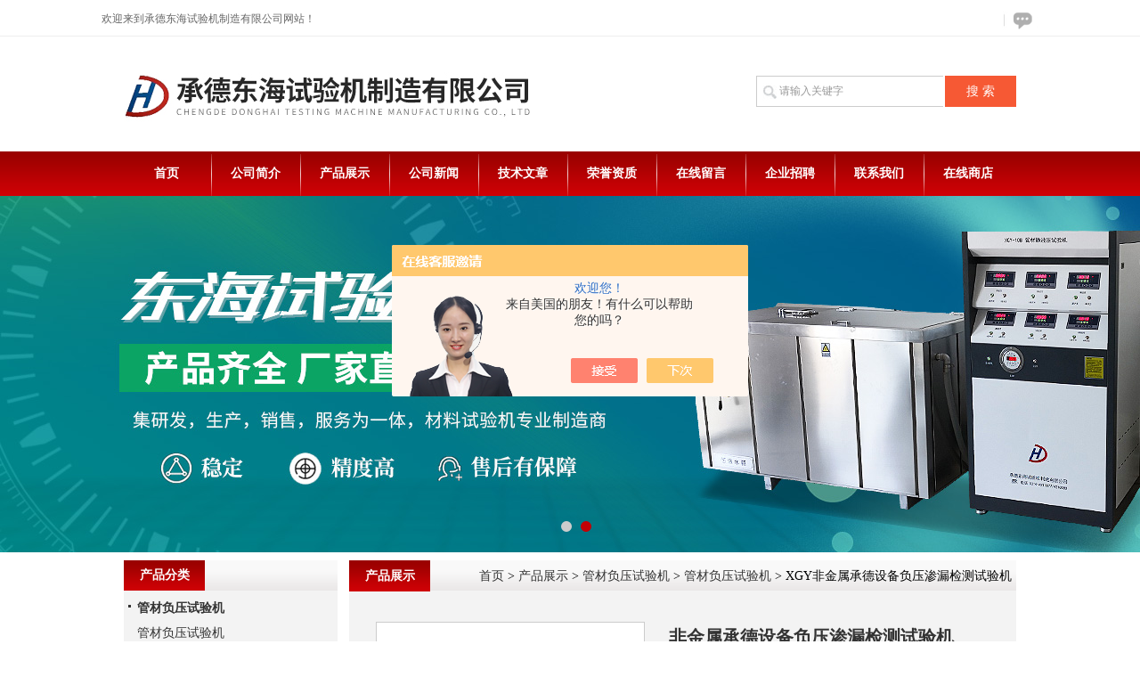

--- FILE ---
content_type: text/html; charset=utf-8
request_url: http://www.donghaitest.cn/Products-17726667.html
body_size: 8474
content:
<!DOCTYPE html PUBLIC "-//W3C//DTD XHTML 1.0 Transitional//EN" "http://www.w3.org/TR/xhtml1/DTD/xhtml1-transitional.dtd">
<html xmlns="http://www.w3.org/1999/xhtml">
<head>
<meta http-equiv="Content-Type" content="text/html; charset=UTF-8">
<TITLE>负压试验机,负压渗漏检测试验机</TITLE>
<META NAME="Keywords" CONTENT="负压试验机,负压渗漏检测试验机">
<META NAME="Description" CONTENT="承德东海试验机制造有限公司所提供的XGY非金属承德设备负压渗漏检测试验机质量可靠、规格齐全,承德东海试验机制造有限公司不仅具有专业的技术水平,更有良好的售后服务和优质的解决方案,欢迎您来电咨询此产品具体参数及价格等详细信息！">
<script src="/ajax/common.ashx" type="text/javascript"></script>
<script src="/ajax/NewPersonalStyle.Classes.SendMSG,NewPersonalStyle.ashx" type="text/javascript"></script>
<script src="/js/videoback.js" type="text/javascript"></script>
<link href="/skins/280212/css/style.css" type="text/css" rel="stylesheet">
<script type="text/javascript" src="/skins/280212/js/jquery.pack.js"></script>
<script type="text/javascript" src="/skins/280212/js/jquery.SuperSlide.js"></script>



<script type="application/ld+json">
{
"@context": "https://ziyuan.baidu.com/contexts/cambrian.jsonld",
"@id": "http://www.donghaitest.cn/Products-17726667.html",
"title": "非金属承德设备负压渗漏检测试验机XGY",
"pubDate": "2014-07-16T09:25:58",
"upDate": "2026-01-19T08:37:10"
    }</script>
<script type="text/javascript" src="/ajax/common.ashx"></script>
<script src="/ajax/NewPersonalStyle.Classes.SendMSG,NewPersonalStyle.ashx" type="text/javascript"></script>
<script type="text/javascript">
var viewNames = "";
var cookieArr = document.cookie.match(new RegExp("ViewNames" + "=[_0-9]*", "gi"));
if (cookieArr != null && cookieArr.length > 0) {
   var cookieVal = cookieArr[0].split("=");
    if (cookieVal[0] == "ViewNames") {
        viewNames = unescape(cookieVal[1]);
    }
}
if (viewNames == "") {
    var exp = new Date();
    exp.setTime(exp.getTime() + 7 * 24 * 60 * 60 * 1000);
    viewNames = new Date().valueOf() + "_" + Math.round(Math.random() * 1000 + 1000);
    document.cookie = "ViewNames" + "=" + escape(viewNames) + "; expires" + "=" + exp.toGMTString();
}
SendMSG.ToSaveViewLog("17726667", "ProductsInfo",viewNames, function() {});
</script>
<script language="javaScript" src="/js/JSChat.js"></script><script language="javaScript">function ChatBoxClickGXH() { DoChatBoxClickGXH('https://chat.chem17.com',273741) }</script><script>!window.jQuery && document.write('<script src="https://public.mtnets.com/Plugins/jQuery/2.2.4/jquery-2.2.4.min.js" integrity="sha384-rY/jv8mMhqDabXSo+UCggqKtdmBfd3qC2/KvyTDNQ6PcUJXaxK1tMepoQda4g5vB" crossorigin="anonymous">'+'</scr'+'ipt>');</script><script type="text/javascript" src="https://chat.chem17.com/chat/KFCenterBox/280212"></script><script type="text/javascript" src="https://chat.chem17.com/chat/KFLeftBox/280212"></script><script>
(function(){
var bp = document.createElement('script');
var curProtocol = window.location.protocol.split(':')[0];
if (curProtocol === 'https') {
bp.src = 'https://zz.bdstatic.com/linksubmit/push.js';
}
else {
bp.src = 'http://push.zhanzhang.baidu.com/push.js';
}
var s = document.getElementsByTagName("script")[0];
s.parentNode.insertBefore(bp, s);
})();
</script>
</head>
<body>
<div>
  <script>
(function(){
var src = "https://jspassport.ssl.qhimg.com/11.0.1.js?d182b3f28525f2db83acfaaf6e696dba";
document.write('<script src="' + src + '" id="sozz"><\/script>');
})();
</script>
<div class="top_01">
   <div class="w1000_center">
       <div class="top_contact">
         <div class="searchselect">
          欢迎来到承德东海试验机制造有限公司网站！
         </div>
       </div>
		
         <div class="top_icon">       
                
          <a href="/order.html" class="ft_icon03" title="在线咨询">在线咨询</a>
        </div>
        
        
  </div>
</div>

<div id="top"><!--头部-->
	     <div class="logo"><a href="/"></a></div>
		
          <div id="ss_box">
	        <form id="form1" name="form1" method="post" onsubmit="return checkFrom(this);" action="/products.html">
	        <input  name="keyword"  type="text"  class="ss_input"onfocus="if (value =='请输入关键字'){value =''}" onblur="if (value =='')" value="请输入关键字"  />
	        <input name="" type="submit" class="ss_an" value="搜 索" /> 
              </form>
	    </div>
</div>






    <div class="scSubCon">
      <div class="navmulu">
      <a href="/">首页</a><span></span>
      <a href="/aboutus.html">公司简介</a><span></span>
      <a href="/products.html">产品展示</a><span></span>
      <a href="/news.html">公司新闻</a><span></span>
      <a href="/article.html">技术文章</a><span></span>
      <a href="/honor.html">荣誉资质</a><span></span>
      <a href="/order.html">在线留言</a><span></span>
      <a href="/job.html">企业招聘</a><span></span>
      <a href="/contact.html">联系我们</a><span></span>
      <a href="https://www.chem17.com/st280212" target="_blank" rel="nofollow">在线商店</a>
      </div>
    </div>



<div class="share_PageTemplateControl_0_6">
  <div id="banner_big">
  <div class="picBtnLeft">
         <!--数字按钮-->
         <div class="hd">
             <ul>
             <li></li><li></li>
		    </ul>
          </div>
            <!--箭头按钮-->
            <div class="hdd">
            <a class="prev"></a>
            <a class="next"></a>
            </div>
          <div class="bd">
              <ul>
                  <li>
					 <div class="bg"></div>
					 <div class="pic"><a href="/"><img src="/skins/280212/images/banner01.jpg"/></a></div>
					 <div class="title"><a></a></div>
                   </li>
                  <li>
					 <div class="bg"></div>
					 <div class="pic"><a href="/"><img src="/skins/280212/images/banner02.jpg"/></a></div>
					 <div class="title"><a></a></div>
                   </li>
 
               </ul>
    </div>
  </div>
  <script type="text/javascript">jQuery("#banner_big .picBtnLeft").slide({ mainCell:".bd ul",autoPlay:true });</script> 
  </div>
</div>
<script src="https://www.chem17.com/mystat.aspx?u=donghaitest"></script>
  <div class="IntroControl_1">
    <div id="id_IntroControl_17_container" class="IntroControl_2" ismaincontainer="true">
      <div class="InnerMainTitle">产品展示<span><a href="/">首页</a> > <a href="/products.html">产品展示</a> > <a href="/ParentList-2218294.html" rel="管材负压试验机">管材负压试验机</a>&nbsp;&gt;&nbsp;<a href="/SonList-2218295.html" rel="管材负压试验机">管材负压试验机</a>&nbsp;&gt;&nbsp;XGY非金属承德设备负压渗漏检测试验机</span></div>
      
      <div class="InnerMainContent">
        <div>
          <div class="commontext piSubCon">
            <div class="hiddenRolling">
              
              <div class="jianjie">
                <div class="jianjie_n">
                  <div class="zuochan">
                    <div class="left-pro">
                      <div class="t2">
                        <div class="proimg_bk">
                          <div class="proimg">
                          <a href='http://img47.chem17.com/gxhpic_dee1c5cef1/e6f2b0f98c8fa862d1b8691951ce2e10a3829092cf2d6ef1c3546c2a8e884c5f6fe9f30052a05e71.jpg' id='zoom1' class='MagicZoom MagicThumb' target="_blank">
                          <img src='http://img47.chem17.com/gxhpic_dee1c5cef1/e6f2b0f98c8fa862d1b8691951ce2e10a3829092cf2d6ef1c3546c2a8e884c5f6fe9f30052a05e71.jpg' id='main_img' class='main_img'/>
                          	<i class="iblock"></i>
                          </a> 
                        </div>
                      </div>
                    </div>
                  </div>
                </div>
                <div class="right_pro">
                  <h1 class="jjt">非金属承德设备负压渗漏检测试验机</h1>
                  <div class="jjt1">更新时间：2026-01-19</div>
                  <div class="jjt1">型号：XGY</div>
                  <div class="jjn">
                  非金属承德设备负压渗漏检测试验机产品概述：该仪器操作方便数据准确，是检测机构和塑料生产厂家检测仪器。
                  </div>
                    <div class="liuyan">
                    <a target="_blank" href="/contact.html">联系我们</a>
                    </div>
                  </div>
                  <div class="clear"></div>
                </div>
              </div>
              
              <br class="piSubCon_8">
              <div class="prointro_title2"><strong>非金属承德设备负压渗漏检测试验机</strong>&nbsp;<font class="piSubCon_9">的详细介绍</font></div>
              <div class="piSubCon_10">
              <span class=" yzeditor"><link type="text/css" rel="stylesheet" href="/css/property.css">
<script>
	window.onload=function(){  
		changeTableHeight();  
	}  
	window.onresize=function(){ 
		changeTableHeight();  
	}  
	function changeTableHeight(){ 
		$(".proshowParameter table th").each(function (i,o){
	    var $this=$(o), 
	    height=$this.next().height();
	    $(this).css("height",height);
			var obj = $(o);
			var val = obj.text();
			if(val == '' || val == null || val == undefined){
				$(this).addClass('none');
			}else{
				$(this).removeClass('none');
			}
		});
		$(".proshowParameter table td").each(function (i,o){
			var obj = $(o);
			var val = obj.text();
			if(val == '' || val == null || val == undefined){
				$(this).addClass('none');
			}else{
				$(this).removeClass('none');
			}
		});
	}
</script>
                <section class="proshowParameter">
                	
                    <table style=" margin-bottom:20px;">
                        <tbody>
                            
                                <tr><th>品牌</th><td>其他品牌</td><th>产地类别</th><td>国产</td></tr><tr><th>应用领域</th><td>医疗卫生,环保,化工,石油,建材/家具</td> <th></th><td></td></tr>
                            
                        </tbody>
                    </table>
                </section><p><strong></strong></p><p style="text-align: center"><img src="https://img76.chem17.com/gxhpic_dee1c5cef1/514bf1882701518f7d82ae86d9126ebe4abef5e0258f28cb793ff04c9ffc6c2892d84848ca4ff357.jpg" style="max-width:800px;max-height:300%;"/></p><p style="text-align: center"><img src="https://img76.chem17.com/gxhpic_dee1c5cef1/514bf1882701518f7d82ae86d9126ebee9c604b9ca28ef2996059dea11c77db4f7fbf159ebff59bf.jpg" style="max-width:800px;max-height:300%;"/></p><p><strong></strong><strong>非金属承德设备负压渗漏检测试验机</strong>产品简介：<br/></p><p><strong><strong>非金属承德设备负压渗漏检测试验机</strong><strong></strong></strong>用途：</p><p>XGF-200管材负压试验机是根据AQ1070-2009煤矿用非金属瓦斯输送管材安全技术要求以及GB/T19471.2-2004塑料管道系统硬聚氯乙稀管材弹性密封式承口接头负压密封试验方法标准要求设计生产的用于对各种塑料管材在不同负压力下进行试验及技术参数测定的仪器， 该仪器操作方便数据准确，是检测机构和塑料生产厂家*的检测仪器。</p><p>特点：</p><p>本仪器主要由真空获得部分，阀门控制联接管路和卡具部分以及电气控制部分组成。电气控制部分采用PLC+触摸屏控制，试验过程可采用自动和手动方式，手动方式方便灵活，适合作各种要求的负压试验，自动方式设定时间后可自动完成AQ1070-2009标准要求试验过程。</p><p>主要技术参数及使用条件：</p><p>1、试验路数：2路</p><p>2、压力控制范围：-0.1MPa—0 MPa</p><p>3、控压精度：&plusmn;0.1%</p><p>4、真空泵极限真空：6×10-2Pa</p><p>5、计时范围：0～9999min</p><p>6、计时精度：1 min</p><p>7、试验机环境温度：20&plusmn;2℃</p><p>8、电源：380V &nbsp;50Hz</p><p>9、整机功率：5KW</p><p>10、安装场地无强机械振动，强电磁干扰。</p><p>主要技术参数及使用条件：</p><p>1、试验路数：2路</p><p>2、压力控制范围：-0.1MPa—0 MPa</p><p>3、控压精度：&plusmn;0.1%</p><p>4、真空泵极限真空：6×10-2Pa</p><p>5、计时范围：0～9999min</p><p>6、计时精度：1 min</p><p>7、试验机环境温度：20&plusmn;2℃</p><p>8、电源：380V &nbsp;50Hz</p><p>9、整机功率：5KW</p><p>10、安装场地无强机械振动，强电磁干扰。</p><p style="text-align: center"><img src="https://img76.chem17.com/gxhpic_dee1c5cef1/da8b4da7a71755bc41613a607dc29e974685d0c15215ee1bf937a345aa43753754b4f3c74f5c0d65.jpg" style="max-width:800px;max-height:300%;"/></p><p style="text-align: center"><img src="https://img80.chem17.com/gxhpic_dee1c5cef1/a0e727e8d93ff73705c722f9795c69fe5d8a7b3c815160819112d2b65b0fb5d10ecaf3ac53289fdc.jpg" style="max-width:800px;max-height:300%;"/></p><p style="text-align: center"><img src="https://img78.chem17.com/gxhpic_dee1c5cef1/da8b4da7a71755bce16d8c758d6cee4c00d1b61812a7760b19c8921daa007886de2993cf85b0dc64.jpg" style="max-width:800px;max-height:300%;"/></p><p style="text-align: center"><img src="https://img80.chem17.com/gxhpic_dee1c5cef1/a0e727e8d93ff73705c722f9795c69fe7bef6ca6e579af7e2828d36e989c758756caac801325370b.jpg" style="max-width:800px;max-height:300%;"/></p><p style="text-align: center"><img src="https://img80.chem17.com/gxhpic_dee1c5cef1/a0e727e8d93ff73705c722f9795c69fe48d593f1c76c4c7e8df529d5d62a4096d6a958bbb632fd4e.jpg" style="max-width:800px;max-height:300%;"/></p><p><br/></p><p><br/></p><p><br/></p><p><br/></p></span>
              <div class="datumrelate">上一篇：<a href="/Products-17726542.html">东海生产厂家供应电工套管冲击试验机</a><br>下一篇：<a href="/Products-17727126.html">HG101高温箱测定仪试验机</a></div>
              <div class="ujian-hook"></div>
              <div class="msSubCon"><link rel="stylesheet" type="text/css" href="/css/MessageBoard_style.css">
<script language="javascript" src="/skins/Scripts/order.js?v=20210318" type="text/javascript"></script>
<a name="order" id="order"></a>
<div class="ly_msg" id="ly_msg">
<form method="post" name="form2" id="form2">
	<h3>留言框  </h3>
	<ul>
		<li>
			<h4 class="xh">产品：</h4>
			<div class="msg_ipt1"><input class="textborder" size="30" name="Product" id="Product" value="非金属承德设备负压渗漏检测试验机"  placeholder="请输入产品名称" /></div>
		</li>
		<li>
			<h4>您的单位：</h4>
			<div class="msg_ipt12"><input class="textborder" size="42" name="department" id="department"  placeholder="请输入您的单位名称" /></div>
		</li>
		<li>
			<h4 class="xh">您的姓名：</h4>
			<div class="msg_ipt1"><input class="textborder" size="16" name="yourname" id="yourname"  placeholder="请输入您的姓名"/></div>
		</li>
		<li>
			<h4 class="xh">联系电话：</h4>
			<div class="msg_ipt1"><input class="textborder" size="30" name="phone" id="phone"  placeholder="请输入您的联系电话"/></div>
		</li>
		<li>
			<h4>常用邮箱：</h4>
			<div class="msg_ipt12"><input class="textborder" size="30" name="email" id="email" placeholder="请输入您的常用邮箱"/></div>
		</li>
        <li>
			<h4>省份：</h4>
			<div class="msg_ipt12"><select id="selPvc" class="msg_option">
							<option value="0" selected="selected">请选择您所在的省份</option>
			 <option value="1">安徽</option> <option value="2">北京</option> <option value="3">福建</option> <option value="4">甘肃</option> <option value="5">广东</option> <option value="6">广西</option> <option value="7">贵州</option> <option value="8">海南</option> <option value="9">河北</option> <option value="10">河南</option> <option value="11">黑龙江</option> <option value="12">湖北</option> <option value="13">湖南</option> <option value="14">吉林</option> <option value="15">江苏</option> <option value="16">江西</option> <option value="17">辽宁</option> <option value="18">内蒙古</option> <option value="19">宁夏</option> <option value="20">青海</option> <option value="21">山东</option> <option value="22">山西</option> <option value="23">陕西</option> <option value="24">上海</option> <option value="25">四川</option> <option value="26">天津</option> <option value="27">新疆</option> <option value="28">西藏</option> <option value="29">云南</option> <option value="30">浙江</option> <option value="31">重庆</option> <option value="32">香港</option> <option value="33">澳门</option> <option value="34">中国台湾</option> <option value="35">国外</option>	
                             </select></div>
		</li>
		<li>
			<h4>详细地址：</h4>
			<div class="msg_ipt12"><input class="textborder" size="50" name="addr" id="addr" placeholder="请输入您的详细地址"/></div>
		</li>
		
        <li>
			<h4>补充说明：</h4>
			<div class="msg_ipt12 msg_ipt0"><textarea class="areatext" style="width:100%;" name="message" rows="8" cols="65" id="message"  placeholder="请输入您的任何要求、意见或建议"></textarea></div>
		</li>
		<li>
			<h4 class="xh">验证码：</h4>
			<div class="msg_ipt2">
            	<div class="c_yzm">
                    <input class="textborder" size="4" name="Vnum" id="Vnum"/>
                    <a href="javascript:void(0);" class="yzm_img"><img src="/Image.aspx" title="点击刷新验证码" onclick="this.src='/image.aspx?'+ Math.random();"  width="90" height="34" /></a>
                </div>
                <span>请输入计算结果（填写阿拉伯数字），如：三加四=7</span>
            </div>
		</li>
		<li>
			<h4></h4>
			<div class="msg_btn"><input type="button" onclick="return Validate();" value="提 交" name="ok"  class="msg_btn1"/><input type="reset" value="重 填" name="no" /></div>
		</li>
	</ul>	
    <input name="PvcKey" id="PvcHid" type="hidden" value="" />
</form>
</div>
</div>
            </div>
          </div>
        </div>
      </div>
    <div>
      <div class="commontext prSubCon">
        <div>
          <div class="title"><span>相关产品</span></div>
          <div class="list">
            <table width="98%"  border="0" align="center" cellpadding="0" cellspacing="0">
              
                <tr>
                  
                    <td><a href="/Products-37590545.html" target="_blank">XGF-200管材负压试验机是检测机构检测仪器</a>&nbsp;</td>
                  
                    <td><a href="/Products-36791184.html" target="_blank">XGF-200非金属检测设备塑料管材负压试验机</a>&nbsp;</td>
                  
                </tr>
              
                <tr>
                  
                    <td><a href="/Products-35796695.html" target="_blank">XGF-200管材负压试验机采用触摸屏+PLC控制方式</a>&nbsp;</td>
                  
                    <td><a href="/Products-35773175.html" target="_blank">XGF-200煤矿用非金属瓦斯输送管材负压试验机</a>&nbsp;</td>
                  
                </tr>
              
                <tr>
                  
                    <td><a href="/Products-35767969.html" target="_blank">XGF-200非金属检测设备厂家供应管材负压试验机</a>&nbsp;</td>
                  
                    <td><a href="/Products-35711550.html" target="_blank">XGF-200管材负压试验机承德东海厂家供应</a>&nbsp;</td>
                  
                </tr>
              
                <tr>
                  
                    <td><a href="/Products-35700122.html" target="_blank">XGF-200承德东海厂家供应管材负压试验机2024</a>&nbsp;</td>
                  
                    <td><a href="/Products-35633870.html" target="_blank">XGF-200负压渗漏检测试验机</a>&nbsp;</td>
                  
                </tr>
              
            </table>
          </div>
        </div>
      </div>
    </div>
  </div>
 </div>
      
    <div id="id_IntroControl_16_container" class="IntroControl_3">
      <div class="share_IntroControl_16_1">
        <div class="share_IntroControl_16_2">
          <div id="id_IntroControl_16_1_0_container" class="share_IntroControl_16_3">产品分类</div>
        </div>
      </div>
      <div class="share_IntroControl_16_4">
        <div class="pcSubCon1">
          <ul>
            
            <li><div class="maxLen"><a class="link" href="/ParentList-2218294.html"><strong>管材负压试验机</strong></a></div></li>
            <ul>
              
              <li id="litwo"><a class="link" href="/SonList-2218295.html">管材负压试验机</a></li>
              
              <li id="litwo"><a class="link" href="/SonList-2218296.html">管道井负压试验机</a></li>
              
            </ul>
            
            <div class="pro_button"><a href="/products.html">查看全部产品</a></div>
          </ul>
        </div>
      </div>
      <div class="share_IntroControl_16_5"></div>
      <div class="share_IntroControl_16_1">
        <div class="share_IntroControl_16_2">
          <div id="id_IntroControl_16_1_0_container" class="share_IntroControl_16_3">相关文章</div>
        </div>
      </div>
      <div class="share_IntroControl_16_4">
        <div class="pcSubCon1">
          <ul>
            
            <li><div class="maxLen"><a class="link" href="/Article-3895927.html">管材负压试验机的操作流程与维护建议</a></div></li>
            
            <li><div class="maxLen"><a class="link" href="/Article-2898111.html">灰分测定仪测定</a></div></li>
            
            <li><div class="maxLen"><a class="link" href="/Article-3531098.html">管材耐压爆破试验机的操作错误及其对测试结果的影响</a></div></li>
            
            <li><div class="maxLen"><a class="link" href="/Article-2711009.html">XJL-300管材落锤冲击试验机操作方法</a></div></li>
            
            <li><div class="maxLen"><a class="link" href="/Article-3497677.html">如何选择适合塑料管材环刚度试验机的测试方法？</a></div></li>
            
            <li><div class="maxLen"><a class="link" href="/Article-2948795.html">拉力机测试精度高（私服拉力机）</a></div></li>
            
            <li><div class="maxLen"><a class="link" href="/Article-3764531.html">管材静液压试验机管路不受控制怎么修？</a></div></li>
            
            <li><div class="maxLen"><a class="link" href="/Article-3360358.html">管材静液压试验机在质检中的应用</a></div></li>
            
            <li><div class="maxLen"><a class="link" href="/Article-2524555.html">简单说明管材静液压试验机的6大性能特点</a></div></li>
            
            <li><div class="maxLen"><a class="link" href="/Article-3794846.html">应该如何安装塑料管材静液压试验机</a></div></li>
            
          </ul>
        </div>
      </div>
      <div class="share_IntroControl_16_5"></div>
      <div class="share_IntroControl_16_6">
        <div class="share_IntroControl_16_7">
          <div id="id_IntroControl_16_3_0_container" class="share_IntroControl_16_8">联系我们</div>
        </div>
      </div>
      <div class="share_IntroControl_16_4">
        <div class="cSubCon1">
          <p>
            <b><span>承德东海试验机制造有限公司</span><Br /></b>
            <span class="c_cSubCon1_info">电话：0314-4210077(88)<br>传真：86-0314-4210099<br>地址：承德市双滦区电厂工业园区<br>邮编：067001<br></span>
          </p>
        </div>
      </div>
    </div>
    
  </div>
 <div class="PageTemplateControl_31"></div>
  <div class="ft_p2">
		<div class="ftp2_main">
			<div class="ftp2_l">
				<div class="ft_brand">
					<h3>&copy;2026 &nbsp;版权所有 承德东海试验机制造有限公司</h3>
                   
				</div>
				<div class="ftp2_btn"><A href="https://www.chem17.com/login" target="_blank" rel="nofollow">管理登陆</A>  <a href="/sitemap.xml" target="_blank">sitemap.xml</a> 技术支持：<A href="https://www.chem17.com" target="_blank" rel="nofollow">化工仪器网</A> <a href="http://beian.miit.gov.cn/" target="_blank" rel="nofollow">备案号：冀ICP备16027336号-2</a></div>
			</div>
			<div class="ftp2_r"><span></span><a href="/"><img src="/skins/280212/images/ft_logo.png" /></a></div>
			<div class="clear"></div>
		</div>
	</div>

<!-- 漂浮代码 开始 -->

<div id="gxhxwtmobile" style="display:none;">13833410860</div>
<div class="qq_style01" id="kfFloatqq" style="display:none;">
	<div class="qq_style_l"></div>
    <div class="qq_style_r">
    	<div class="qq_r_up">
    		<div class="qq_r_tlt">联系我们</div>
            <ul class="qq_list">
            	<li><a onclick="ChatBoxClickGXH()" href="#" target="_self">在线咨询</a></li>
            </ul>
        </div>
        <div class="qq_r_down">
        	<div class="tel_r_tlt">电话咨询</div>
            <ul class="tel_list">
                <li>13833410860</li>
            </ul>
        </div>
        <div class="qq_code">
        	<img src="/skins/280212/images/evm.png" />
          <!--  <p>扫一扫，关注我们</p>-->
        </div>
    </div>
</div>

<!-- 代码 结束 -->


<script type="text/javascript" src="/skins/280212/js/pt_js.js"></script>
<script type="text/javascript" src="/skins/280212/js/qq.js"></script>


</div>

 <script type='text/javascript' src='/js/VideoIfrmeReload.js?v=001'></script>
  
</html></body>